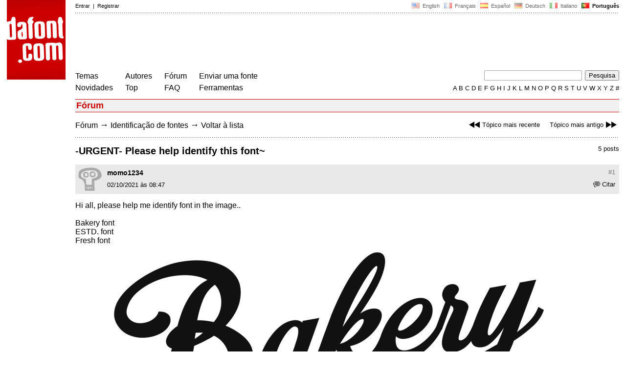

--- FILE ---
content_type: text/html
request_url: https://www.dafont.com/pt/forum/read/486359/urgent-please-help-identify-this-font
body_size: 4891
content:
<!DOCTYPE html PUBLIC "-//W3C//DTD HTML 4.0 Transitional//EN" "http://www.w3.org/TR/html4/loose.dtd"><html><head><script type="text/javascript" src="https://cache.consentframework.com/js/pa/24639/c/yGbKH/stub" data-cfasync="false" referrerpolicy="unsafe-url"></script><script type="text/javascript" src="https://choices.consentframework.com/js/pa/24639/c/yGbKH/cmp" data-cfasync="false" referrerpolicy="unsafe-url" async></script><title>-URGENT- Please help identify this font~ - forum | dafont.com</title><meta name="description" content="Arquivos de fonte disponíveis gratuitamente. Procurar por ordem alfabética, por estilo, por autor ou por popularidade."><meta name="keywords" content="fonte, baixar, ttf, gratuito, famílias tipográficas, tipografia, família tipográfica, fontes, grátis, true type, dingbats"><link rel="canonical" href="https://www.dafont.com/pt/forum/read/486359/urgent-please-help-identify-this-font"><meta name="thumbnail" content="https://www.dafont.com/forum/attach/thumb/1/0/1035119.png"><meta name="robots" content="max-image-preview:large"><script type="text/javascript" src="/js/df5.js"></script><script type="text/javascript">if(ht>"618"){var skypos="fixed";window.onscroll=scrollpos;}else var skypos="absolute";</script><meta http-equiv="Content-Type" content="text/html; charset=ISO-8859-1"><meta http-equiv="Content-Security-Policy" content="block-all-mixed-content"><script type="text/javascript" src="/forum.js"></script><script type="text/javascript" src="/js/key.js"></script><link rel="stylesheet" type="text/css" href="/css/base11.css"><link rel="stylesheet" type="text/css" href="/css/forum4.css"><style type="text/css">body{background:#fff;margin:0px 14px!important;padding:0px!important}textarea, input[type="text"], input[type="password"] {border-radius:2px;border:1px solid #a4a4a4;padding:2px 2px}
	.form_elt { margin:2px 3px 2px 0px;height:22px;border-radius:2px;padding:2px 2px;border:1px solid #a4a4a4; }
	.form_elt_bg { display:inline-block;margin-top:2px;margin-right:4px;padding:0px 4px 2px 0px;border-radius:2px;background:#ebebeb;height:20px;line-height:23px;vertical-align:middle }	
	.form_button { margin:2px 3px 2px 0px;height:22px }
	.perso select{
	-webkit-appearance: none; 
	-moz-appearance: none; 
	background:url("/img/dropdown.gif") no-repeat right 4px top 50%;
	border:1px solid #a4a4a4;border-radius:2px;padding:1px;margin:2px 3px 2px 0px;height:22px;
	text-indent: 0.01px; 
	padding:1px 4px;padding-right:17px;}	.perso select:hover{ background:url("/img/dropdown_hover2.png") no-repeat right 0px top 0px; }.dlbox{height:88px}.body_alt{font-size:16px;word-wrap:break-word;overflow:hidden}
.thumb_user{float:right;position:relative;bottom:32px;height:25px;padding:3px;margin:5px 9px 0px;background:#fff}
div.thumb{text-align:center;border:2px solid #ccc;margin:10px 20px 10px 0px;float:left;height:142px;line-height:128px}
div.thumb a{display:block;height:142x;padding:5px 6px 9px 6px}
div.thumb img{vertical-align:middle}			
.tooltip {position: relative;}
.tooltip span.label {margin-left: -9999px;position: absolute;}
.label {padding: 5px 5px 5px 5px;background: rgb(204,255,187);background: rgba(204,255,187,1);line-height:18px; text-align:left;color:black;}
//.label {padding: 5px 5px 5px 5px;background: rgb(245,245,245);background: rgba(245,245,245,0.92);line-height:18px; text-align:left;color:black;}
.lh{line-height:16px;}
.google-auto-placed{visibility: hidden; display: none;}.adsbygoogle.adsbygoogle-noablate{visibility: hidden; display: none;}.sd-cmp-1HEM-{visibility: hidden; display: none;}.sd-cmp-tw5AP {color:#999999!important;letter-spacing:unset!important} .sd-cmp-tw5AP {padding:0 0 9px 0 !important} .sd-cmp-ELoVp {text-align:left}.sd-cmp-sfOFQ {bottom:13px !important}.sd-cmp-vfdJD div {color:#999999!important}</style><!--[if gte IE 9]><style type="text/css">.select{padding-top:2px}.lv1left,.lv1right{height:15px;padding-top:4px}</style><![endif]--><meta name="referrer" content="always"><base href="/pt/forum/" ><script type="text/javascript">
function altImg(elt) 
{
	var elt = document.getElementsByClassName(elt);
	for(var i = 0; i < elt.length; i++) 
	{
		elt[i].style.display = "inline";
	}
}</script>
<link rel="shortcut icon" type="image/x-icon" href="/img/favicon.ico"><meta name="msvalidate.01" content="13E5394E8874C6A040B22B207EB3EB39" /><!-- Google tag (gtag.js) -->
<script async data-cmp-src="https://www.googletagmanager.com/gtag/js?id=G-W3Z15Z4TYR"></script>
<script>
  window.dataLayer = window.dataLayer || [];
  function gtag(){dataLayer.push(arguments);}
  gtag('js', new Date());

  gtag('config', 'G-W3Z15Z4TYR');
</script>
</head><body  onresize="themesoff()"><div id="width" class="width"><div class="minwidth"><div class="layout"><div class="container"><div style="height:203px;width:120px;float:left;margin-right:20px"><div style="height:163"><a id="top" href="/pt/" target="_top"><img width="120" height="163" src="/img/dafont.png"></a></div></div><div style="margin-left:140px"><div class="dfsmall" style="height:13px;padding:6px 0px 7px"><div class="dfsmall right"><a style="cursor:default;" href="/xmas.php"><img src="/img/nof.png" width="1" height="1" border="0"></a> &nbsp;<a class="tdn flag" href="/forum/read/486359/urgent-please-help-identify-this-font">&nbsp;<img width="16" height="11" style="vertical-align:-1px" src="/img/flags/us.gif">&nbsp; English </a>&nbsp;<a class="tdn flag" href="/fr/forum/read/486359/urgent-please-help-identify-this-font">&nbsp;<img width="16" height="11" style="vertical-align:-1px" src="/img/flags/fr.gif">&nbsp; Fran&ccedil;ais </a>&nbsp;<a class="tdn flag" href="/es/forum/read/486359/urgent-please-help-identify-this-font">&nbsp;<img width="16" height="11" style="vertical-align:-1px" src="/img/flags/es.gif">&nbsp; Espa&ntilde;ol </a>&nbsp;<a class="tdn flag" href="/de/forum/read/486359/urgent-please-help-identify-this-font">&nbsp;<img width="16" height="11" style="vertical-align:-1px" src="/img/flags/de.gif">&nbsp; Deutsch </a>&nbsp;<a class="tdn flag" href="/it/forum/read/486359/urgent-please-help-identify-this-font">&nbsp;<img width="16" height="11" style="vertical-align:-1px" src="/img/flags/it.gif">&nbsp; Italiano </a>&nbsp;<b>&nbsp;<img width="16" height="11" style="vertical-align:-1px" src="/img/flags/pt.gif">&nbsp; Portugu&ecirc;s </b></div><div class="dfsmall login"><a href="https://www.dafont.com/pt/login.php" rel="nofollow">Entrar</a>&nbsp; |&nbsp; <a href="https://www.dafont.com/pt/register.php" rel="nofollow">Registrar</a></div></div><div style="font-size:1px;background-image:url(/img/points.gif);background-repeat:repeat-x"><img src="/img/nof.png" width="1" height="3"></div><div style="width:728px !important; height:90px !important; margin-top:14px; margin-bottom:11px; overflow:hidden !important"><div><script type="text/javascript">e9 = new Object();e9.size = "728x90";e9.noAd = 1;</script><script type="text/javascript" src="//tags.expo9.exponential.com/tags/DaFont/ROS/tags.js"></script>
</div></div><div class="menu" style="padding-right:25px"><a href="../themes.php">Temas</a> <br> <a href="../new.php">Novidades</a></div><div class="menu" style="padding-right:25px"><a href="../authors.php">Autores</a> <br> <a href="../top.php">Top</a></div><div class="menu" style="padding-right:25px"><a href="../forum/">F&oacute;rum</a><br><a href="../faq.php">FAQ</a></div><div class="menu" style="padding-right:25px"><a href="../submit.php" rel="nofollow">Enviar uma fonte</a><br><a href="../soft.php">Ferramentas</a></div><div style="text-align:right"><div><form action="../search.php" method="get"><input type="text" name="q" tabindex="1" class="search_form" style="width:200px;margin-right:2px" value=""> <input type="submit" value="Pesquisa"></form></div><div class="tdn upper" style="text-transform:uppercase;line-height:18px;margin-top:7px;white-space:nowrap"><script type="text/javascript">base="..";p="";lettre=""</script><script type="text/javascript" src="/js/alpha.js"></script></div></div></div><div style="clear:left"></div><div style="width:120px;height:600px;float:left;margin-right:20px"><br>&nbsp;<iframe frameborder="0" border="0" scrolling="no" name="ifdf" src="about:blank" width="20" height="1"></iframe><a style="cursor:default" href="/nof.php"><img src="/img/nof.png" width="1" height="1" border="0"></a></div><script type="text/javascript">document.write('<div id="ad2" style="position:'+skypos+';left:14px;top:205px;z-index:2;width:120px;height:600px;overflow:hidden;"></div>')</script><div><script type="text/javascript">document.write('<div id="sky" style="position:'+skypos+';left:14px;top:183px;z-index:2;width:120px;height:630px;overflow:hidden;">')</script><script type="text/javascript">e9 = new Object();e9.size = "120x600";e9.noAd = 1;</script><script type="text/javascript" src="//tags.expo9.exponential.com/tags/DaFont/ROS/tags.js"></script>
</div><script type="text/javascript">document.write('</div>')</script><div style="margin-left:140px;display:block"><h3 class="headerpage">F&oacute;rum</h3><script type="text/javascript">left ="../forum/read/487604/help-me-what-the-font";right ="../forum/read/487437/flex-font";esc ="//www.dafont.com/pt/forum/goto.php?p=forum&f=1&t=486359&d=2021-10-16+14%3A59%3A21";document.onkeyup = checkKey;</script><div class="new_old tdh"><a title="Atalho de teclado: Seta esquerda" href="../forum/read/487604/help-me-what-the-font"><img src="/img/skip_previous.gif" width="32" height="15" align="top">Tópico mais recente</a> &nbsp; &nbsp; <a title="Atalho de teclado: Seta direita" href="../forum/read/487437/flex-font">Tópico mais antigo<img src="/img/skip_next.gif" width="32" height="15" align="top"></a></div><div class="nav"><a href="../forum/">Fórum</a> <span class="rr">&rarr;</span> <a href="../forum/?f=1">Identificação de fontes</a> <span class="rr">&rarr;</span> <a title="Atalho de teclado: ESC ou Zero" href="goto.php?p=forum&f=1&t=486359&d=2021-10-16+14%3A59%3A21" rel="nofollow">Voltar à lista</a></div>&nbsp;<div style="font-size:1px;background-image:url(/img/points.gif);background-repeat:repeat-x"><img src="/img/nof.png" width="1" height="1"></div><div style="float:right"><br>5 posts</div><h2>-URGENT- Please help identify this font~</h2><a name="1035119"></a><div class="hmessage" ><div class="info"><a class="nr" title="Link para este post" href="/pt/forum/read/486359/urgent-please-help-identify-this-font?highlight=1035119#1035119">#1</a></div><div class="avatar"><a href="../profile.php?user=859823"><img src="/img/df_avatar.png"></a></div><div class="user"><a class="username tdh" href="../profile.php?user=859823">momo1234</a> </div><div class="quote tdh"> <a class="tdn" href="../login.php?ref=%2Fpt%2Fforum%2Fread%2F486359%2Furgent-please-help-identify-this-font%3Fquote%3D1035119%23post"><img style="vertical-align:-2" width="14" height="12" src="/img/quote.gif">Citar</a></div><div class="date">02/10/2021 às 08:47 </div></div><br><div class="body">  Hi all, please help me identify font in the image..<br />
<br />
Bakery font<br />
ESTD. font<br />
Fresh font<div><br><div id="img_container" style="display:inline-block;max-width:100%; width:958px; height:419px"><a target="_blank" class="tooltip_google" href="/forum/attach/orig/1/0/1035119.png"><img onload="document.getElementById('img_container').style.height='auto'"  alt="-URGENT- Please help identify this font~" src="/forum/attach/orig/1/0/1035119.png" style="max-width:100%; height:auto;"></a></div></div><div style="height:15px"></div><br><div style="font-size:16px"><span style="padding:3px 5px;background:#3d6;color:#000">Fontes identificadas</span></div><br><a target="_blank" href="https://www.myfonts.com/fonts/adobe/arno/bold-italic/" rel="nofollow">Arno Bold</a>&nbsp; <span class="dfsmall">Sugerida por <a class="tdh" target="_blank" href="../profile.php?user=1481609">PerefectSchraub</a>&nbsp; <a title="Ver post" href="goto.php?p=read&m=1035120&highlight=1" rel="nofollow"><img width="14" height="9" class="out" src="/img/goto.gif"></a></span><br><a target="_blank" href="https://www.dafont.com/pt/mochary.font?text=Bakery&amp;psize=l" rel="nofollow">Mochary</a>&nbsp; <span class="dfsmall">Sugerida por <a class="tdh" target="_blank" href="../profile.php?user=19083">jerseygirl</a>&nbsp; <a title="Ver post" href="goto.php?p=read&m=1035170&highlight=1" rel="nofollow"><img width="14" height="9" class="out" src="/img/goto.gif"></a></span><br></div><br /><br /><a name="1035120"></a><div class="hmessage" ><div class="info"><a class="nr" title="Link para este post" href="/pt/forum/read/486359/urgent-please-help-identify-this-font?highlight=1035120#1035120">#2</a></div><div class="avatar"><a href="../profile.php?user=1481609"><img src="/avatar/1/4/1481609.png"></a></div><div class="user"><a class="username tdh" href="../profile.php?user=1481609">PerefectSchraub</a> </div><div class="quote tdh"> <a class="tdn" href="../login.php?ref=%2Fpt%2Fforum%2Fread%2F486359%2Furgent-please-help-identify-this-font%3Fquote%3D1035120%23post"><img style="vertical-align:-2" width="14" height="12" src="/img/quote.gif">Citar</a></div><div class="date">02/10/2021 às 09:21 </div></div><br><div class="body">  Fresh<div style="padding-top:14px"></div><div style="margin-bottom:7px"><div style="display:inline-block;font-size:15px;border:2px solid #3d6;padding:5px">Fonte identificada: <a target="_blank" href="https://www.myfonts.com/fonts/adobe/arno/bold-italic/" rel="nofollow">Arno Bold</a></div></div><div class="dfsmall light" style="height:30px"><br>Editado 3 vezes. Última edição em 05/10/2021 às 04:04 por frd</div></div><br /><br /><a name="1035134"></a><div class="hmessage" ><div class="info"><a class="nr" title="Link para este post" href="/pt/forum/read/486359/urgent-please-help-identify-this-font?highlight=1035134#1035134">#3</a></div><div class="avatar"><a href="../profile.php?user=859823"><img src="/img/df_avatar.png"></a></div><div class="user"><a class="username tdh" href="../profile.php?user=859823">momo1234</a> </div><div class="quote tdh"> <a class="tdn" href="../login.php?ref=%2Fpt%2Fforum%2Fread%2F486359%2Furgent-please-help-identify-this-font%3Fquote%3D1035134%23post"><img style="vertical-align:-2" width="14" height="12" src="/img/quote.gif">Citar</a></div><div class="date">02/10/2021 às 11:24 </div></div><br><div class="body">  Thanks, any idea wats the other word font?<div class="dfsmall light" style="height:30px"><br>Editado em 05/10/2021 às 04:05 por frd</div></div><br /><br /><a name="1035170"></a><div class="hmessage" ><div class="info"><a class="nr" title="Link para este post" href="/pt/forum/read/486359/urgent-please-help-identify-this-font?highlight=1035170#1035170">#4</a></div><div class="avatar"><a href="../profile.php?user=19083"><img src="/avatar/1/9/19083.gif"></a></div><div class="user"><a class="username tdh" href="../profile.php?user=19083">jerseygirl</a> </div><div class="quote tdh"> <a class="tdn" href="../login.php?ref=%2Fpt%2Fforum%2Fread%2F486359%2Furgent-please-help-identify-this-font%3Fquote%3D1035170%23post"><img style="vertical-align:-2" width="14" height="12" src="/img/quote.gif">Citar</a></div><div class="date">02/10/2021 às 15:51 </div></div><br><div class="body"><div style="padding-top:7px"></div><div style="margin-bottom:7px"><div style="display:inline-block;font-size:15px;border:2px solid #3d6;padding:5px">Fonte identificada: <a target="_blank" href="https://www.dafont.com/pt/mochary.font?text=Bakery&amp;psize=l" rel="nofollow">Mochary</a></div></div></div><br /><br /><a name="1037598"></a><div class="hmessage" ><div class="info"><a class="nr" title="Link para este post" href="/pt/forum/read/486359/urgent-please-help-identify-this-font?highlight=1037598#1037598">#5</a></div><div class="avatar"><a href="../profile.php?user=859823"><img src="/img/df_avatar.png"></a></div><div class="user"><a class="username tdh" href="../profile.php?user=859823">momo1234</a> </div><div class="quote tdh"> <a class="tdn" href="../login.php?ref=%2Fpt%2Fforum%2Fread%2F486359%2Furgent-please-help-identify-this-font%3Fquote%3D1037598%23post"><img style="vertical-align:-2" width="14" height="12" src="/img/quote.gif">Citar</a></div><div class="date">16/10/2021 às 14:59 </div></div><br><div class="body">  <div class="quoted"><div class="hquoted"><b>jerseygirl disse</b><span class="dfsmall"> &nbsp;<a title="Ver post" target="_blank" href="goto.php?p=read&m=1035170&highlight=1"><img width="14" height="9" class="out" src="/img/goto.gif"></a></span></div><div class="bquoted">Mochary</div></div><br />thanks</div><br /><br /><div style="font-size:1px;background-image:url(/img/points.gif);background-repeat:repeat-x"><img src="/img/nof.png" width="1" height="1"></div><br><div style="float:right;padding-top:2px" class="dfsmall">Todos os horários são CET. Agora são 18:54</div><div class="nav"><a class="post_button" href="../login.php?ref=%2Fpt%2Fforum%2Fread%2F486359%2Furgent-please-help-identify-this-font%23post">Responder</a></div><br><div style="font-size:1px;background-image:url(/img/points.gif);background-repeat:repeat-x"><img src="/img/nof.png" width="1" height="1"></div><br><div class="new_old tdh"><a title="Atalho de teclado: Seta esquerda" href="../forum/read/487604/help-me-what-the-font"><img src="/img/skip_previous.gif" width="32" height="15" align="top">Tópico mais recente</a> &nbsp; &nbsp; <a title="Atalho de teclado: Seta direita" href="../forum/read/487437/flex-font">Tópico mais antigo<img src="/img/skip_next.gif" width="32" height="15" align="top"></a></div><div class="nav"><a href="../forum/">Fórum</a> <span class="rr">&rarr;</span> <a href="../forum/?f=1">Identificação de fontes</a> <span class="rr">&rarr;</span> <a title="Atalho de teclado: ESC ou Zero" href="goto.php?p=forum&f=1&t=486359&d=2021-10-16+14%3A59%3A21" rel="nofollow">Voltar à lista</a></div>&nbsp;</div></div></div></div></div><div style="margin-left:140px;clear:left"><div class="points" style="padding-bottom:12px"></div><div style="padding-right:1px" class="dfsmall tdh right"><span style="display:none"><a href="#" onclick="window.Sddan.cmp.displayUI(); return false;">Cookies</a>&nbsp; -&nbsp; </span><a href="../privacy.php">Pol&iacute;tica de Privacidade</a>&nbsp; -&nbsp; <a href="../contact.php">Contato</a></div><div class="dfsmall tdh">Links:&nbsp; <a target="_blank" href="http://luc.devroye.org/fonts.html">On snot and fonts</a></div></div>&nbsp;<div style="height:54px;float:left;width:140px"></div><div style="margin-left:140px;display:block;cursor:pointer;height:54px;background:#e6e6e6" OnClick=document.location.href="/pt/forum/read/486359/urgent-please-help-identify-this-font#top" class="tdn"><div class="right"><img src="/img/top.gif"></div><div style="float:left"><img src="/img/top.gif"></div></div><script src="https://www.anrdoezrs.net/am/100890575/include/allCj/impressions/page/am.js"></script></body></html>